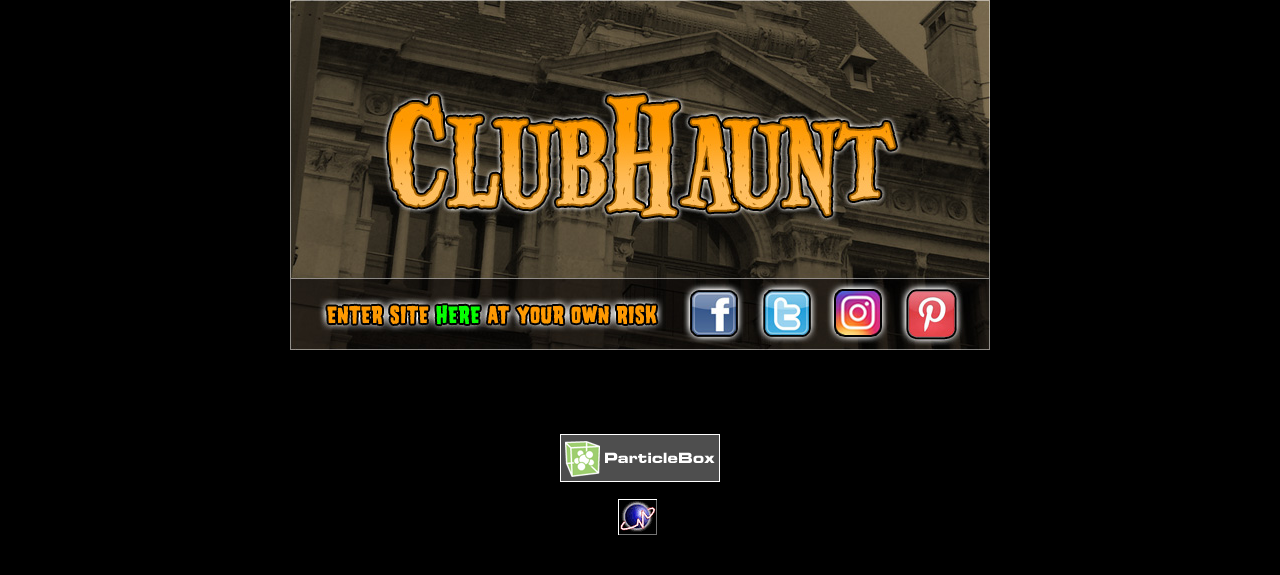

--- FILE ---
content_type: text/html
request_url: http://clubhaunt.net/
body_size: 1693
content:
<html>
<head>
<title>Enter Club Haunt</title>

<title>Hauntorama Home</title>
<meta http-equiv="Content-Type" content="text/html; charset=iso-8859-1">
<META NAME="author" CONTENT="David Collier">
<META NAME="publisher" CONTENT="Particlebox.com">
<META NAME="copyright" CONTENT="Copyright 2004 www.Particlebox.com. All rights reserved.">
<META NAME="page-topic" CONTENT="Halloween">
<META NAME="keywords" CONTENT="Halloween, halloween, haunted, spooky, club, skulls, community, family, safety, dark, haunt, haunted house, horror, monsters, october, vampires, vamp,">
<META NAME="description" CONTENT="Club Haunt - Your Halloween and Horror Community.">
<META NAME="page-type" CONTENT="Commercial">

<script language="JavaScript"><!--
function popup_policy() {
newwin=window.open('policy.html','newwin','height=475,width=500,toolbar=no,location=no,directories=no,status=no,menubar=no,scrollbars=yes,resizable=no,copyhistory=no');
}
// -->
</script>

<link rel="stylesheet" href="links.css" type="text/css">
</head>

<body bgcolor="#000000" text="#FFFFFF" link="#FFFFFF" vlink="#FFFFFF" alink="#FFFFFF" leftmargin="0" topmargin="0" marginwidth="0" marginheight="0">
<!-- ImageReady Slices (entergraphic.psd) -->
<div align="center"> 
  <p><img src="enter_images/new-entrance14.jpg" width="700" height="350" border="0" usemap="#Map4">
<map name="Map4">
  <area shape="rect" coords="400,290,449,338" href="https://www.facebook.com/ClubHaunt" target="_blank">
<area shape="rect" coords="472,288,523,337" href="https://twitter.com/ClubHaunt" target="_blank">
<area shape="rect" coords="614,288,668,340" href="http://www.pinterest.com/decfx/club-haunt/" target="_blank">
<area shape="rect" coords="32,301,371,328" href="home.html">
<area shape="rect" coords="542,289,593,339" href="https://www.instagram.com/clubhaunt/" target="_blank" alt="Instagram">
</map>
</p>
<div align="center">
  <p>&nbsp;</p>
  <p>&nbsp;</p>
</div>
<p align="center">
  <map name="Map">
    <area shape="poly" coords="37,55,45,49,57,55,53,44,62,32,74,40,78,44,84,34,96,34,95,43,108,44,111,38,115,37,119,42,140,40,154,50,139,58,148,69,153,79,148,87,138,88,129,71,124,72,125,84,112,87,106,78,99,79,97,93,91,92,89,82,85,81,78,89,75,87,70,78,59,85,59,91,54,92,48,83,56,71,53,65,41,65,37,56" href="home.html">
  </map>
  <a href="http://www.particlebox.com" target="_blank"><img src="siteby2.gif" width="160" height="48"></a></p>
<p align="center">


<div id="eXTReMe">
  <div align="center"><a href="http://extremetracking.com/open?login=decfx101">
    <img src="http://t1.extreme-dm.com/i.gif" style="border: 0;"
height="38" width="41" id="EXim" alt="eXTReMe Tracker" /></a>
      <script type="text/javascript"><!--
EXref="";top.document.referrer?EXref=top.document.referrer:EXref=document.referrer;//-->
    </script>
      <script type="text/javascript"><!--
var EXlogin='decfx101' // Login
var EXvsrv='s9' // VServer
EXs=screen;EXw=EXs.width;navigator.appName!="Netscape"?
EXb=EXs.colorDepth:EXb=EXs.pixelDepth;EXsrc="src";
navigator.javaEnabled()==1?EXjv="y":EXjv="n";
EXd=document;EXw?"":EXw="na";EXb?"":EXb="na";
EXref?EXref=EXref:EXref=EXd.referrer;
EXd.write("<img "+EXsrc+"=http://e0.extreme-dm.com",
"/"+EXvsrv+".g?login="+EXlogin+"&amp;",
"jv="+EXjv+"&amp;j=y&amp;srw="+EXw+"&amp;srb="+EXb+"&amp;",
"l="+escape(EXref)+" height=1 width=1>");//-->
    </script>
    <noscript>
      <div id="neXTReMe"><img height="1" width="1" alt=""
src="http://e0.extreme-dm.com/s9.g?login=decfx101&amp;j=n&amp;jv=n" />
      </div>
    </noscript>
  </div>
</div>

&nbsp;</p>
<map name="Map3">
  <area shape="rect" coords="267,205,360,241" href="http://www.macromedia.com" target="_blank">
</map>
</body>
</html>


--- FILE ---
content_type: text/css
request_url: http://clubhaunt.net/links.css
body_size: 167
content:
a:link {
	font: bold normal 12px/normal Arial, Helvetica, sans-serif;
	text-transform: none;
	color: #00FF00;
	text-decoration: none;
}
a:visited {
	font: bold normal 12px/normal Arial, Helvetica, sans-serif;
	text-transform: none;
	color: #00FF00;
	text-decoration: none;
}
a:hover {
	font: bold normal 12px/normal Arial, Helvetica, sans-serif;
	text-transform: none;
	color: #FF9900;
	text-decoration: underline;
}
a:active {
	font: bold normal 12px/normal Arial, Helvetica, sans-serif;
	text-transform: none;
	color: #00FF00;
	text-decoration: none;
}